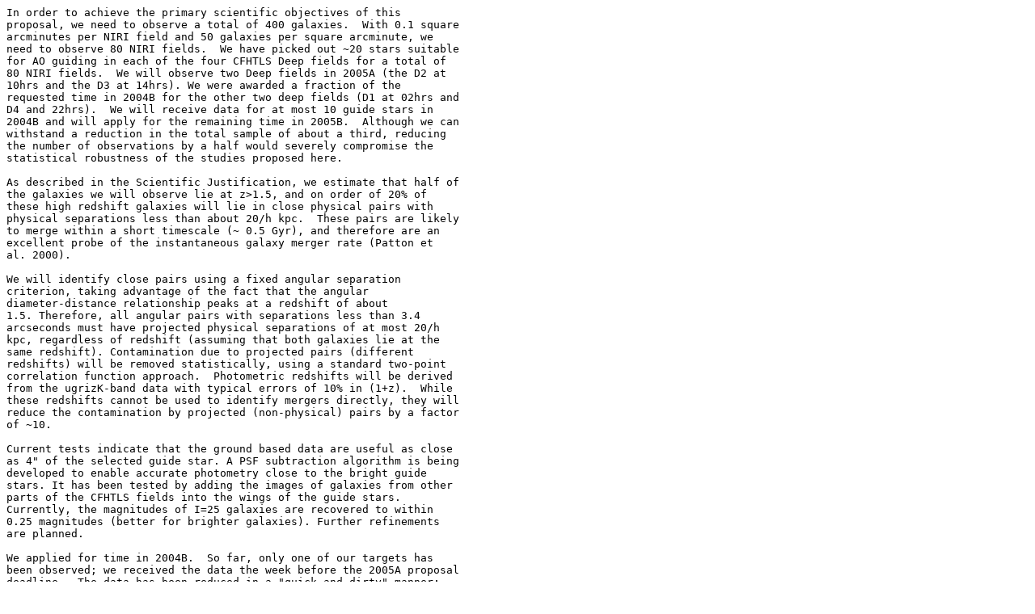

--- FILE ---
content_type: text/plain; charset=UTF-8
request_url: https://www.astro.uvic.ca/~gwyn/MMM/2005A/2005Atech.txt
body_size: 5222
content:
In order to achieve the primary scientific objectives of this
proposal, we need to observe a total of 400 galaxies.  With 0.1 square
arcminutes per NIRI field and 50 galaxies per square arcminute, we
need to observe 80 NIRI fields.  We have picked out ~20 stars suitable
for AO guiding in each of the four CFHTLS Deep fields for a total of
80 NIRI fields.  We will observe two Deep fields in 2005A (the D2 at
10hrs and the D3 at 14hrs). We were awarded a fraction of the
requested time in 2004B for the other two deep fields (D1 at 02hrs and
D4 and 22hrs).  We will receive data for at most 10 guide stars in
2004B and will apply for the remaining time in 2005B.  Although we can
withstand a reduction in the total sample of about a third, reducing
the number of observations by a half would severely compromise the
statistical robustness of the studies proposed here.

As described in the Scientific Justification, we estimate that half of
the galaxies we will observe lie at z>1.5, and on order of 20% of
these high redshift galaxies will lie in close physical pairs with
physical separations less than about 20/h kpc.  These pairs are likely
to merge within a short timescale (~ 0.5 Gyr), and therefore are an
excellent probe of the instantaneous galaxy merger rate (Patton et
al. 2000). 

We will identify close pairs using a fixed angular separation
criterion, taking advantage of the fact that the angular
diameter-distance relationship peaks at a redshift of about
1.5. Therefore, all angular pairs with separations less than 3.4
arcseconds must have projected physical separations of at most 20/h
kpc, regardless of redshift (assuming that both galaxies lie at the
same redshift). Contamination due to projected pairs (different
redshifts) will be removed statistically, using a standard two-point
correlation function approach.  Photometric redshifts will be derived
from the ugrizK-band data with typical errors of 10% in (1+z).  While
these redshifts cannot be used to identify mergers directly, they will
reduce the contamination by projected (non-physical) pairs by a factor
of ~10.

Current tests indicate that the ground based data are useful as close
as 4" of the selected guide star. A PSF subtraction algorithm is being
developed to enable accurate photometry close to the bright guide
stars. It has been tested by adding the images of galaxies from other
parts of the CFHTLS fields into the wings of the guide stars.
Currently, the magnitudes of I=25 galaxies are recovered to within
0.25 magnitudes (better for brighter galaxies). Further refinements
are planned.

We applied for time in 2004B.  So far, only one of our targets has
been observed; we received the data the week before the 2005A proposal
deadline.  The data has been reduced in a "quick and dirty" manner;
there are still un-resolved issues with the flat fielding.  Even so,
the image shows that we are able to reach K_AB=25 with 20% photometry
in an hour, confirming the results of the ITC. Figure 1 shows the
K-band image and the corresponding (PSF-subtracted) I-band image. The
FITS image is available from
http://orca.phys.uvic.ca/~gwyn/MMM/NIRI/index.html

Quantitative morphology with gim2d requires knowledge of the PSF
across the field. Therefore we are requesting PSF calibration images
to be taken on a nearby globular field after each science
exposure. These PSF calibration images can also be sandwiched between
two science observations, reducing the total time somewhat.
Note that even if the PSF behaves oddly (as it probably will
with AO) as long it is known, gim2d can operate successfully. Even if
the PSF is only vaguely known, gim2d can still do a very good job. For
example, there was no PSF calibration data taken with the data we have
received so far. Merely by assuming a Gaussian 0.08 arcsecond PSF,
gim2d was able to determine fairly accurate models for the galaxy
structure as shown in Figure 2. This demonstrates the feasibility of
image decomposition with the AO images; it will only get better if we
have PSF calibration data. 

Note that we are not planning to do quantitative morphology to the
full depth of the survey. However we still need AO just to be able to
acheive the full depth of K_AB=25 in the first place, by concentrating
the light over fewer pixels (less read noise) and a smaller patch of
sky (less background).

We are requesting one hour total integration times. Because the counts
are quite shallow, about log_10(N) = 0.15 m_AB(K) + const (Thompson et
al, 1999) there is a clear natural depth of exposure. Exposure times
of much less than one hour lower efficiency as the setup time (30
minutes per field) costs rise. Increasing the exposure time to 8 hours
would increase the depth; the corresponding rise in the number of
objects per unit area would be only about 50%. Since it would be
possible to observe 5-6 fields in the same 8 hours, the total number
of observable objects would decrease by a similar factor.

Because this project is closely related to two other public projects
(CFHTLS and COSMOS), and because it will take a substantial amount of
telescope time, we will release stacked images and catalogs to the
CFHTLS community within six months of acquiring the last image.

